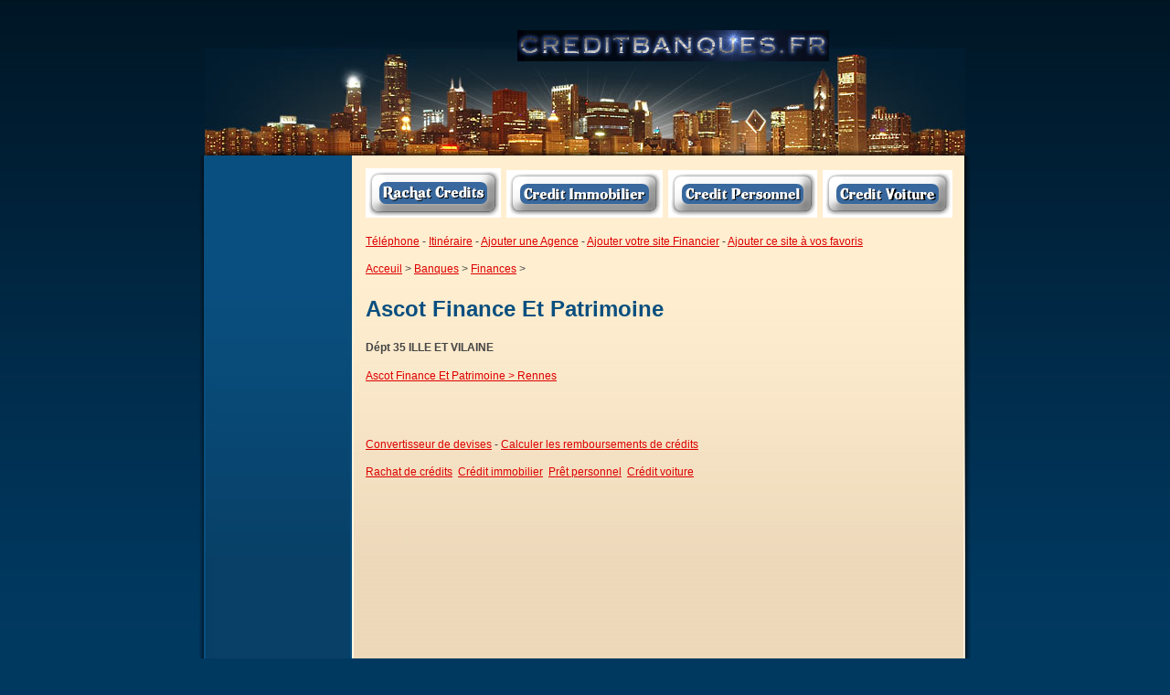

--- FILE ---
content_type: text/html
request_url: http://www.creditbanques.fr/finances/Ascot-Finance-Et-Patrimoine/
body_size: 2061
content:
<!DOCTYPE html PUBLIC "-//W3C//DTD HTML 4.01 Transitional//EN" "http://www.w3.org/TR/html40/strict.dtd"><html><head><title>Ascot Finance Et Patrimoine</title><meta name="description" content="Agences financieres et Organismes financiers, adresse et téléphone - Ascot Finance Et Patrimoine"><meta name="keywords" content="Adresse, Agence, Finance, Téléphone, Agences, Financiers, crédit, crédit immobilier, Ascot Finance Et Patrimoine, financement, refinancement"><meta http-equiv="Content-Type" content="text/html; charset=windows-1252"> 
<link rel="stylesheet" type="text/css" media="screen" href="http://www.creditbanques.fr/main.css">
<link rel="stylesheet" type="text/css" media="screen" href="http://www.creditbanques.fr/colorschemes/colorscheme7/colorscheme.css">
<link rel="stylesheet" type="text/css" media="screen" href="http://www.creditbanques.fr/style.css">
<script language="JavaScript">
function favoris() {
if ( navigator.appName != 'Microsoft Internet Explorer' )
{ window.sidebar.addPanel("CREDITBANQUES.FR","http://www.creditbanques.fr",""); }
else { window.external.AddFavorite("http://www.creditbanques.fr","CREDITBANQUES.FR"); } }
</script>
<script type="text/javascript" src="http://www.creditbanques.fr/live_tinc.js"></script>
</head><body id="main_body"><div id="container">
<div id="header"><div id="key_visual"><div id="slogan">
<center><br><a href="http://www.creditbanques.fr"><IMG border= none alt="Credit Banques" src="http://creditbanques.fr/images/creditbanques.jpg"></a></center></div>

<div id="">
</div></div></div><div id="main_container">
<table id="layout_table"><tr><td colspan="1" id="sub_nav_column" rowspan="1">
<div id="left_column_container">
<div id="main_nav_container">
<ul id="main_nav_list">
<script type="text/javascript"><!--
google_ad_client = "pub-4130679698720738";
/*  */
google_ad_slot = "3467866691";
google_ad_width = 160;
google_ad_height = 600;
//-->
</script>
<script type="text/javascript"
src="http://pagead2.googlesyndication.com/pagead/show_ads.js">
</script>

</ul></div>
<div id="sub_container1"></div></div></td>
<td colspan="1" id="content_column" rowspan="1">
<div id="sub_container2">
<div class="content" id="content_container">

<a href="http://www.creditbanques.fr/rachat-credits/"><IMG alt="Rachat de credits" border= none src="http://www.creditbanques.fr/images/rachatcredits2.gif"></a>&nbsp;
<a href="http://www.creditbanques.fr/credit-immobilier/"><IMG alt="credit immobilier" border= none src="http://www.creditbanques.fr/images/creditimmobilier2.gif"></a>&nbsp;
<a href="http://www.creditbanques.fr/credit-consommation/pret-personnel.php"><IMG alt="pret personnel" border= none src="http://www.creditbanques.fr/images/creditpersonnel2.gif"></a>&nbsp;
<a href="http://www.creditbanques.fr/credit-consommation/credit-voiture.php"><IMG alt="Pret achat voiture avec le prêt affecté" border= none src="http://www.creditbanques.fr/images/creditvoiture2.gif"></a>&nbsp;

<br><br>
<a rel="nofollow" href="http://www.creditbanques.fr/banque/tel.php">Téléphone</a> - 
<a rel="nofollow" href="http://www.creditbanques.fr/banque/itineraire.php">Itinéraire</a> - 
<a rel="nofollow" href="http://www.creditbanques.fr/banque/formulaire.php">Ajouter une Agence</a> - 
<a href="http://www.creditbanques.fr/credit/" target= blank >Ajouter votre site Financier</a> - <a href="javascript:void(favoris());">Ajouter ce site à vos favoris</a><br><br>
<a href="http://www.creditbanques.fr">Acceuil</a> > 
<a href="http://www.creditbanques.fr/banque/">Banques</a> > 
<a href="http://www.creditbanques.fr/finances/">Finances</a> > <h2>Ascot Finance Et Patrimoine</h2>
<h4>Dépt 35 ILLE ET VILAINE</h4>
<a href="http://www.creditbanques.fr/finances/Ascot-Finance-Et-Patrimoine/Rennes.php">Ascot Finance Et Patrimoine > Rennes</a><br>
<br><br></center>






<br><br>

<a href="http://www.creditbanques.fr/credit-immobilier/convertisseur-devises.php" target= blank >Convertisseur de devises</a> - 
<a href="http://www.creditbanques.fr/credit-immobilier/calculer-credits.php" target= blank >Calculer les remboursements de crédits</a>
<br><br>
<a href="http://www.creditbanques.fr/rachat-credits/">Rachat de crédits</a>&nbsp;
<a href="http://www.creditbanques.fr/credit-immobilier/">Crédit immobilier</a>&nbsp;
<a href="http://www.creditbanques.fr/credit-consommation/pret-personnel.php">Prêt personnel</a>&nbsp;
<a href="http://www.creditbanques.fr/credit-consommation/credit-voiture.php">Crédit voiture</a>&nbsp;
</center>



</div></div></td></tr></table></div>
<div id="content_b"></div>
<div id="footer"><div id="footer_text"><a href="http://www.xiti.com/xiti.asp?s=421706" title="WebAnalytics" target="_top">
<script type="text/javascript">
<!--
Xt_param = 's=421706&p=';
try {Xt_r = top.document.referrer;}
catch(e) {Xt_r = document.referrer; }
Xt_h = new Date();
Xt_i = '<img width="80" height="15" border="0" alt="" ';
Xt_i += 'src="http://logv10.xiti.com/bcg.xiti?'+Xt_param;
Xt_i += '&hl='+Xt_h.getHours()+'x'+Xt_h.getMinutes()+'x'+Xt_h.getSeconds();
if(parseFloat(navigator.appVersion)>=4)
{Xt_s=screen;Xt_i+='&r='+Xt_s.width+'x'+Xt_s.height+'x'+Xt_s.pixelDepth+'x'+Xt_s.colorDepth;}
document.write(Xt_i+'&ref='+Xt_r.replace(/[<>"]/g, '').replace(/&/g, '$')+'" title="Internet Audience">');
//-->
</script>
<noscript>
Mesure d'audience ROI statistique webanalytics par <img width="80" height="15" src="http://logv10.xiti.com/bcg.xiti?s=421706&p=" alt="WebAnalytics" />
</noscript></a>

 - copyright  : creditbanques.fr</div></div></div>
<!-- wfxbuild / 1.0 / layout6-114-1 / 2008-06-02 11:16:56 CEST-->
</body></html> 


--- FILE ---
content_type: text/html; charset=utf-8
request_url: https://www.google.com/recaptcha/api2/aframe
body_size: 261
content:
<!DOCTYPE HTML><html><head><meta http-equiv="content-type" content="text/html; charset=UTF-8"></head><body><script nonce="BSrP7yb-t9ijceYqAD7wsg">/** Anti-fraud and anti-abuse applications only. See google.com/recaptcha */ try{var clients={'sodar':'https://pagead2.googlesyndication.com/pagead/sodar?'};window.addEventListener("message",function(a){try{if(a.source===window.parent){var b=JSON.parse(a.data);var c=clients[b['id']];if(c){var d=document.createElement('img');d.src=c+b['params']+'&rc='+(localStorage.getItem("rc::a")?sessionStorage.getItem("rc::b"):"");window.document.body.appendChild(d);sessionStorage.setItem("rc::e",parseInt(sessionStorage.getItem("rc::e")||0)+1);localStorage.setItem("rc::h",'1765710606060');}}}catch(b){}});window.parent.postMessage("_grecaptcha_ready", "*");}catch(b){}</script></body></html>

--- FILE ---
content_type: text/css
request_url: http://www.creditbanques.fr/main.css
body_size: 8716
content:
/*----------------------------------------------------------------------------
	main.css

	this css-file contains all definitions, that are independend from the
	colorschemes.

	(c) Schlund + Partner AG

	This CSS-File uses the original "Tanteks Box Modell Hack"
	http://www.tantek.com/CSS/Examples/boxmodelhack.html

	NOTE:
	Older W3C CSS validators return errors when the voice-family property
	is used in a 'screen' style sheet. This is an error in the W3C CSS
	validator itself. The validator should report a warning, not an error,
	when properties which are unsupported by a particular medium are used,
	and this has been reported to the W3C:

 ----------------------------------------------------------------------------*/

/*----------------------------------------------------------------------------
 styles for specific classes and ids
----------------------------------------------------------------------------*/

body#main_body {
    margin: 0;
    padding: 0px 0px 0px 0px;
    text-align: center;
    background-repeat: repeat-x;
}

/*-- global container ------------------------------------------------------*/

#container {
    position: relative;
    padding: 0;
    margin: 0 auto;
    text-align: left;
    width: 844px;
}

#header {
    position: relative;
    padding: 0px 0px 0px 0px;
    margin: 0;
    width: 844px;
    height: 170px;
    top: 0px;
    left: 0px;
}

#main_container {
    position: relative;
    padding: 0px;
    /*margin: -75px 20px 20px 20px;*/

    margin: 0px 0px 0px 0px;
    background-repeat: repeat-y;
}

#layout_table {
    border-collapse: collapse;
    border-width: 0px;
    padding: 0px;
    margin: 0px;
    background-repeat: no-repeat;
}

#sub_nav_column {
    vertical-align: top;
}

#content_column {
    vertical-align: top;
    height: 400px;
}

#left_column_container {
    position: relative;
    top: 0px;
    margin: 0px 0px 0px 0px;
    padding: 0px 0px 0px 4px;
    width: 162px;
}

#sub_container1 {
    margin: 0px 1px 0px 1px;
    padding: 25px 0px 0px 0px;
}

#sub_container2 {
    margin: 0;
    padding: 13px 25px 35px 13px;
    width: 651px;
}

#content_container {
    overflow: hidden;
    margin: 0px;
    padding: 0;
    width: 651px;
}

#content_b {
    width: 844px;
    height: 55px;
    background-repeat: no-repeat;
}

/*--- key visual -----------------------------------------------------------*/

#key_visual {
    /*clear: both;*/

    position: relative;
    top: 0px;
    left: 0px;
    width: 832px;
    height: 170px;
    left: 6px;
    /*margin-left: 261px;*/

}

/*--- slogan (as text or background image) ---------------------------------*/

#slogan {
    position: relative;
    top: 0px;
    left: 0px;
    padding: 21px 17px 9px 9px;
    width: 605px;
    height: 25px;
    text-align: right;
    voice-family: "\"}\"";
    voice-family: inherit;
    /*margin-left: 209px;*/

    float: right;
}

html>body #slogan {
    width: 605px;
}

/*--- logo -----------------------------------------------------------------*/

#logo {
    /*background: url(images/dynamic/logo.gif) no-repeat top right;*/

    background-repeat: no-repeat;
    width: 190px;
    height: 55px;
    position: relative;
    top: 0px;
    left: 16px;
}

/*--- main navigation ------------------------------------------------------*/

#main_nav_container {
    z-index: 1;
    position: relative;
    top: 0px;
    left: 0px;
    line-height: 0;
    padding: 0px 0px 0px 0px;
    margin: 0 0 0px 0;
    overflow: hidden;
    width: 162px;
    voice-family: "\"}\"";
    voice-family: inherit;
    background-repeat: no-repeat;
}

html>body #main_nav_container {
    /*width: 555px;*/

}

#main_nav_list {
    margin: 0;
    padding: 0;
    list-style-type: none;
}

#main_nav_list li {
    margin: 0px 0 0 0;
    padding: 0px 0 0px 0;
}

/*--- main navigation items ------------------------------------------------*/

#main_nav_list a {
    overflow: hidden;
    margin: 0;
    /*padding: 3px 19px 2px 10px;*/

    padding-left: 15px;
    padding-right: 15px;
    display: block;
    voice-family: "\"}\"";
    voice-family: inherit;
    background-position: bottom;
    background-repeat: no-repeat;
    font-style: normal;
    text-decoration: none;
}

html>body #main_nav_list a {
    /*height: 38px;*/

}

a.main_nav_item {
    line-height: 26px;
    text-align: center;
    width: 132px;
    height: 27px;
}

a.main_nav_item:hover {
    background: transparent;
    line-height: 26px;
    text-align: center;
    width: 132px;
    height: 27px;
}

a.main_nav_active_item {
    line-height: 26px;
    text-align: center;
    width: 132px;
    height: 27px;
}

/*--- container for the subnavigation --------------------------------------*/

.sub_nav_container {
    position: relative;
    top: 0px;
    line-height: 0;
    margin: 0px 0px 0px 0px;
    padding: 0px 0px 0px 0px;
    width: 162px;
}

/*--- subnavigation --------------------------------------------------------*/

.sub_nav_list {
    border: 0;
    margin: 0;
    padding: 0;
    list-style-type: none;
}

.sub_nav_list li {
    clear: both;
    margin: 0px 0 0px 0;
    padding: 0;
}

/*--- subnavigation items --------------------------------------------------*/

.sub_nav_list a {
    overflow: hidden;
    padding-left: 15px;
    padding-right: 15px;
    display: block;
    voice-family: "\"}\"";
    voice-family: inherit;
    text-decoration: none;
}

html>body .sub_nav_list a {
    /*width: 165px;*/

}

a.sub_nav_item {
    text-align: center;
    /*background-position: bottom;
	background-repeat: no-repeat;*/

    line-height: 15px;
    height: 15px;
    width: 132px;
}

a.sub_nav_item:hover {
    text-align: center;
    line-height: 15px;
    height: 15px;
    width: 132px;
}

a.sub_nav_active_item {
    text-align: center;
    line-height: 15px;
    height: 15px;
    width: 132px;
}

/*--- footer ---------------------------------------------------------------*/

#footer {
    margin: 0px 0px 0px 0px;
    padding: 0;
    width: 844px;
    height: 22px;
    clear: both;
}

#footer_text {
    width: 827px;
    padding: 0px 17px 5px 17px;
    margin: 0 0px 0px 0px;
    text-align: center;
}

/*----------------------------------------------------------------------------
  default-styles for .content html-elements
----------------------------------------------------------------------------*/

/*--- paragraph ------------------------------------------------------------*/

.content {
    font-family: Arial, Verdana, sans-serif;
    font-size: 12px;
    font-style: normal;
    font-weight: normal;
    text-decoration: none;
    margin: 5px 0 20px 0;
    padding: 0;
    line-height: 1.3;
}

.content p {
    margin: 5px 0 20px 0;
    padding: 0;
    line-height: 1.3;
}

.content table {
    font-family: Arial, Verdana, sans-serif;
    font-size: 12px;
    font-style: normal;
    font-weight: normal;
    text-decoration: none;
    margin: 0px 0px 15px 1px;
    border-style: solid;
    border-width: 1px;
    border-spacing: 0;
    border-left: 1px solid;
    border-top: 1px solid;
    border-collapse: collapse;
}

.content select {
    font-family: Arial, Verdana, sans-serif;
    font-size: 12px;
    font-style: normal;
    font-weight: normal;
    text-decoration: none;
}

.content input {
    font-family: Arial, Verdana, sans-serif;
    font-size: 12px;
    font-style: normal;
    font-weight: normal;
    text-decoration: none;
    border-style: solid;
    border-width: 1px;
}

.content textarea {
    font-family: Arial, Verdana, sans-serif;
    font-size: 12px;
    font-style: normal;
    font-weight: normal;
    text-decoration: none;
    border-style: solid;
    border-width: 1px;
}

/*--- headings -------------------------------------------------------------*/

/*--- links ----------------------------------------------------------------*/

.content a {
    font-family: Arial, Verdana, sans-serif;
    font-size: 100%;
    font-style: normal;
    font-weight: normal;
    text-decoration: underline;
}

/*--- tables ---------------------------------------------------------------*/

.content th {
    border-right: 1px solid;
    border-bottom: 1px solid;
    padding: 3px 5px 3px 5px;
}

.content td {
    border-right: 1px solid;
    border-bottom: 1px solid;
    padding: 3px 5px 3px 5px;
}

.content tr.odd {
    padding: 3px 2px 3px 2px;
}

.content tr.even {
    padding: 3px 2px 3px 2px;
}

/*--- forms ----------------------------------------------------------------*/

.content fieldset {
    padding: 15px;
    border-style: solid;
    border-width: 1px;
}

/*--- lists ----------------------------------------------------------------*/

/*--------------------------------------------------------------------------*/



--- FILE ---
content_type: text/css
request_url: http://www.creditbanques.fr/colorschemes/colorscheme7/colorscheme.css
body_size: 4279
content:
/*----------------------------------------------------------------------------
	colorscheme.css for colorscheme 7

	this css-file contains all definitions, that depend on the colorscheme.

	(c) Schlund + Partner AG
----------------------------------------------------------------------------*/

/*-- main container --------------------------------------------------------*/

#container {
    /*background : url(images/static/contentbg.gif) repeat-y 50% 50%;*/

    /*background-color: #FFFFFF;*/

}

#main_container {
    background-image: url(images/static/bg_subcontainers.jpg);
}

#layout_table {
    background-image: url(images/static/bg_subcontainers_t.jpg);
}

#left_column_container {
    /*background-image: url(images/static/bg_subnav.jpg);*/

}

#content_column {
    /*background-image: url(images/static/bg_content.jpg);*/

}

#content_b {
    background-image: url(images/static/bg_subcontainers_b.jpg);
}

/*--- header ---------------------------------------------------------------*/

#header {
    /*background : url(images/static/bg_header.jpg) no-repeat;*/

}

/*--- main navigation ------------------------------------------------------*/

#main_nav_container {
    /*background : url(images/static/bg_nav.jpg) repeat-y;*/

    /*background-color: #247096;*/

}

/*--- key visiual ----------------------------------------------------------*/

#key_visual {
    background: no-repeat;
}

/*--- logo -----------------------------------------------------------------*/

/*--- caption --------------------------------------------------------------*/

#slogan {
    /*background: url(images/static/hbg.gif) no-repeat;*/

}

/*--- main navigation ------------------------------------------------------*/

/*#main_nav_list li {
	background-image: url(images/static/menu_spacer.jpg);
}*/

/*.sub_nav_list li {
	background-image: url(images/static/submenu_spacer.jpg);
}*/

/*--- main navigation items ------------------------------------------------*/

/*--- subnavigation items --------------------------------------------------*/

a.sub_nav_item {
    /*background: url(../../images/dynamic/buttonset1/sn1.gif);*/

}

a.sub_nav_item:hover {
    /*background: url(../../images/dynamic/buttonset1/sn1active.gif);*/

}

a.sub_nav_active_item {
    /*background: url(../../images/dynamic/buttonset1/sn1active.gif);*/

}

/*--- footer ---------------------------------------------------------------*/

#footer {
    /*background: transparent url(images/static/footerbg.gif) top left no-repeat;*/

    /*background-image: url(images/static/bg_footer.jpg);*/

}

/*----------------------------------------------------------------------------
  default-styles for html-elements
----------------------------------------------------------------------------*/

/*--- body -----------------------------------------------------------------*/

body#main_body {
    background-color: #003960;
    color: #454545;
    background-image: url(images/static/bg_body.jpg);
}

/*--- paragraph ------------------------------------------------------------*/

.content {
    color: #454545;
}

.content table {
    color: #454545;
    border-color: #012238;
}

.content select {
    color: #454545;
}

.content input {
    color: #454545;
    border-color: #b4b8bb;
}

.content textarea {
    color: #454545;
    border-color: #b4b8bb;
}

/*--- headings -------------------------------------------------------------*/

/*--- links ----------------------------------------------------------------*/

.content a {
    color: #dd0000;
}

/*--- tables ---------------------------------------------------------------*/

.content td {
    border-color: #012238;
}

.content th {
    border-color: #012238;
    color: #ffffff;
    background-color: #012238;
}

.content tr.odd {
    color: #6e6e6e;
    background-color: #ffffff;
}

.content tr.even {
    color: #6e6e6e;
    background-color: #e3dfd7;
}

/*--- forms ----------------------------------------------------------------*/

.content fieldset {
    border-color: #012238;
}

.content legend {
    color: #012238;
}

.content label {
    color: #012238;
}

.content #submit {
    background-color: #ffffff;
    border-color: #b4b8bb;
    color: #74777a;
}

/*--------------------------------------------------------------------------*/



--- FILE ---
content_type: text/css
request_url: http://www.creditbanques.fr/style.css
body_size: 3139
content:

div#logo a {
  display: block;
  width: 100%;
  height: 100%;
}
    
#logo {
   background: url(colorschemes/colorscheme7/images/dynamic/logo.jpg) no-repeat;
}
#key_visual {
   background: url(colorschemes/colorscheme7/images/dynamic/key_visual1.jpg) no-repeat;
}
#slogan {
  font-family: Arial, Verdana, sans-serif;
  font-style: normal;
  font-size: 11px;
  font-weight: normal;
  text-decoration: none;
  color: #ffffff;
}
a.main_nav_active_item {
  background: url(images/dynamic/buttonset7/smenu_spacer.jpg) no-repeat;
  font-family: Tahoma, serif;
  font-style: normal;
  font-size: 11px;
  font-weight: bold;
  text-decoration: none;
  color: #e8c583;
}
a.main_nav_item {
  background: url(images/dynamic/buttonset7/menu_spacer.jpg) no-repeat;
  font-family: Tahoma, serif;
  font-style: normal;
  font-size: 11px;
  font-weight: bold;
  text-decoration: none;
  color: #e28500;
}
a.main_nav_item:hover {
  background: url(images/dynamic/buttonset7/menu_spacer.jpg) no-repeat;
  font-family: Tahoma, serif;
  font-style: normal;
  font-size: 11px;
  font-weight: bold;
  text-decoration: none;
  color: #e8c583;
}
a.sub_nav_active_item {
  font-family: Tahoma, serif;
  font-style: normal;
  font-size: 11px;
  font-weight: normal;
  text-decoration: none;
  color: #ffefd1;
}
a.sub_nav_item {
  font-family: Tahoma, serif;
  font-style: normal;
  font-size: 11px;
  font-weight: normal;
  text-decoration: none;
  color: #c0d7e8;
}
a.sub_nav_item:hover {
  font-family: Tahoma, serif;
  font-style: normal;
  font-size: 11px;
  font-weight: normal;
  text-decoration: none;
  color: #ffefd1;
}
.content h1 {
  font-family: Arial, Verdana, sans-serif;
  font-style: normal;
  font-size: 30px;
  font-weight: bold;
  text-decoration: none;
  color: #b7490f;
}
.content h2 {
  font-family: Arial, Verdana, sans-serif;
  font-style: normal;
  font-size: 24px;
  font-weight: bold;
  text-decoration: none;
  color: #094f7f;
}
.content h3 {
  font-family: Arial, Verdana, sans-serif;
  font-style: normal;
  font-size: 18px;
  font-weight: bold;
  text-decoration: none;
  color: #4e4e4e;
}
.content, .content p {
  font-family: Arial, Verdana, sans-serif;
  font-style: normal;
  font-size: 12px;
  font-weight: normal;
  text-decoration: none;
  color: #454545;
}
.content a:link {
  font-family: Arial, Verdana, sans-serif;
  font-style: normal;
  font-size: 100%;
  font-weight: normal;
  text-decoration: underline;
  color: #dd0000;
}
.content a:visited {
  font-family: Arial, Verdana, sans-serif;
  font-style: normal;
  font-size: 100%;
  font-weight: normal;
  text-decoration: underline;
  color: #dd0000;
}
.content a:hover {
  font-family: Arial, Verdana, sans-serif;
  font-style: normal;
  font-size: 100%;
  font-weight: normal;
  text-decoration: none;
  color: #454545;
}
.content a:active {
  font-family: Arial, Verdana, sans-serif;
  font-style: normal;
  font-size: 100%;
  font-weight: normal;
  text-decoration: underline;
  color: #454545;
}
#footer_text {
  font-family: Arial, Verdana, sans-serif;
  font-style: normal;
  font-size: 10px;
  font-weight: normal;
  text-decoration: none;
  color: #d3c3b8;
}

